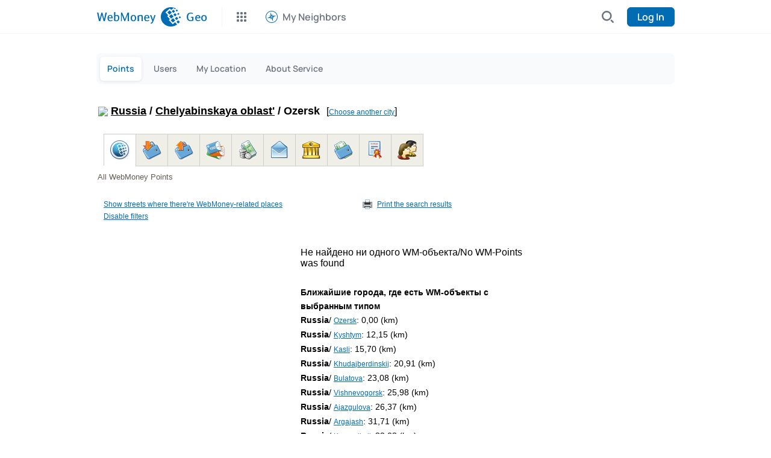

--- FILE ---
content_type: text/html; charset=utf-8
request_url: http://geo.webmoney.ru/wmObjects/cityex.aspx?city=20667&lang=en
body_size: 5105
content:


<html>
<head><meta charset="UTF-8" /><meta name="viewport" content="initial-scale=1, width=device-width, user-scalable=0" />
    <script src="https://cdn.web.money/layout/v2/webmoney-header.js" type="text/javascript"></script>
    <script src="https://cdn.web.money/layout/v2/webmoney-footer.js" type="text/javascript"></script>
    <title>
	WebMoney Territory:&nbsp;Russia,&nbsp;Chelyabinskaya oblast'/&nbsp;Ozersk
</title><meta name="google-site-verification" content="U6CIA8lJbaSj7VPLk_J51yK1yGILTB1d4tM9-_U3o80" /><meta name="yandex-verification" content="6657bd7484d00aa9" />


    <link rel="stylesheet" href="map/leaflet/leaflet.css?v=10.0.4" />
    <link rel="stylesheet" href="mapex/bootstrap/css/select2.css?v=10.0.4" />

    <link type="text/css" href="https://geo.webmoney.ru/find/cities/css/jquery-ui.css?v=&lt;%=JsVersion%>" rel="stylesheet" media="all" /><link type="text/css" href="https://geo.webmoney.ru/find/cities/css/wm-jqueryui.css?v=&lt;%=JsVersion%>" rel="stylesheet" media="all" />

    <link href="d2014/css/wm.css?vcss=10.0.4" rel="stylesheet" type="text/css" />
    <link href="d2014/css/color-blue.css?vcss=10.0.4" rel="stylesheet" type="text/css" />

    <link rel="stylesheet" href="d2014/geo.css?vcss=10.0.4" />


    <script type="text/javascript" src="d2014/js/jquery-2.1.0.min.js?v=10.0.4"></script>
    <script type="text/javascript" src="d2014/js/wm.js?v=10.0.4"></script>
    <script type="text/javascript" src="mapex/bootstrap/js/select2.js?v=10.0.4"></script>

    <script type="text/javascript" src="https://geo.webmoney.ru/find/cities/js/jquery-ui-1.10.3.js?v=10.0.4"></script>
    <script type="text/javascript" src="https://geo.webmoney.ru/find/cities/js/geo-city-search-ex.js?v=10.0.4"></script>

    <script type="text/javascript" src="metro/_js/underscore.js?v=10.0.4"></script>
    <script type="text/javascript" src="metro/_js/raphael-min.js?v=10.0.4"></script>
    <script type="text/javascript" src="metro/_js/subway.js?v=10.0.4"></script>



    <script type="text/javascript">
        (function (i, s, o, g, r, a, m) {
            i['GoogleAnalyticsObject'] = r; i[r] = i[r] || function () {
                (i[r].q = i[r].q || []).push(arguments)
            }, i[r].l = 1 * new Date(); a = s.createElement(o),
                m = s.getElementsByTagName(o)[0]; a.async = 1; a.src = g; m.parentNode.insertBefore(a, m)
        })(window, document, 'script', 'https://www.google-analytics.com/analytics.js', 'ga');

        ga('create', 'UA-745375-1', 'auto');
        ga('send', 'pageview');
    </script>

    </head>
<!-- Нормализация body обязательна. Стандартных отступов у бразуера не должно быть. -->
<body style="margin: 0; padding: 0;">

    <div id="webMoneyHeader"></div>
    <div class="viewport">
        <div class="wrapper clearfix">
            <div class="content">
                <form name="aspnetForm" method="post" action="./cityex.aspx?city=20667&amp;lang=en" id="aspnetForm" class="main-aspnet-form">
<div>
<input type="hidden" name="__VIEWSTATE" id="__VIEWSTATE" value="/wEPDwULLTE5OTY1MzA3NTNkZMm0Bi2QigyVbVl7Hk6+3JTCrG2AwiFddoNaFulBbqNh" />
</div>

<div>

	<input type="hidden" name="__VIEWSTATEGENERATOR" id="__VIEWSTATEGENERATOR" value="2DFAC943" />
</div>

                    

                    
    <table style="width: 98%; border-collapse: collapse;" border="0" cellpadding="2" cellspacing="0">
        <tr>
            <td>
                <!-- Навигатор //-->
                
<div><table class="nav-geo"><tr><td valign="bottom"><h1 style="padding:0; margin:0; height:32px; white-space:nowrap;"><img align="absmiddle" src="/images/pflag/f195.png"/>&nbsp;<a href="Country.aspx?country=195&lang=en">Russia</a>&nbsp;/&nbsp;<a href="Region.aspx?region=1806&lang=en">Chelyabinskaya oblast'</a>&nbsp;/&nbsp;Ozersk</h1></td><td style="text-align: left; padding: 1px 0px 8px 10px;">[<a href="https://geoapi.webmoney.ru/findcity/ru-RU/08fa65cd-51a5-4c14-98c7-da76518373b0" style="white-space:nowrap;">Choose another city</a>]</div></td></tr></table></div>


            </td>
        </tr>
        <tr>
            <td>
                <!-- Меню //-->
                

<div id="wmtype-menu">
        <table border="0" cellpadding="0" cellspacing="0" style="width:636px; border:none !important;">
        <tr>
           <td>
           <table style="width:1px; border-collapse:collapse !important; border-spacing:0px !important;">
           <tr>
                <td class="activeMenuItem"  > 
                    <a href="?city=20667&amp;lang=en&amp;type=0">
                           <img src="img/wm_all.gif" alt="All WebMoney Points" title="All WebMoney Points" /></a>
                </td>
                <td class="inactiveMenuItem"  > 
                    <a href="?city=20667&amp;lang=en&amp;type=9099"><img src="img/purse1.gif" alt="All WebMoney Funding Points" title="All WebMoney Funding Points" /></a>
                </td>
                <td class="inactiveMenuItem"
                  >
                    <a href="?city=20667&amp;lang=en&amp;type=11"><img  src="img/CashOut.gif" alt="Cash items" title="Cash items" /></a>
                </td>
                
                <td class="inactiveMenuItem"   >
                    <a href="?city=20667&amp;lang=en&amp;type=6"><img src="img/wm_cards.gif" alt="WM Cards Points of Sale" title="WM Cards Points of Sale" /></a>
                </td>
                <td class="inactiveMenuItem"  >
                    <a href="?city=20667&amp;lang=en&amp;type=1"><img  src="img/exchange.gif" alt="Points of Exchange" title="Points of Exchange"  /></a>
                </td>
                <td class="inactiveMenuItem"  >
                    <a href="?city=20667&amp;lang=en&amp;type=5"><img  src="img/post_in.gif" alt="Postal Offices" title="Postal Offices" /></a>
                </td>
                <td class="inactiveMenuItem"  >
                    <a href="?city=20667&amp;lang=en&amp;type=2"><img  src="img/at150.gif" alt="Verification Centers" title="Verification Centers" /></a>
                </td>
                <td class="inactiveMenuItem"  >
                    <a href="?city=20667&amp;lang=en&amp;type=7"><img  src="img/cash_fill.gif" alt="WM Funding (Points of Sale)" title="WM Funding (Points of Sale)" /></a>
                </td>
                <td class="inactiveMenuItem"  >
                    <a href="?city=20667&amp;lang=en&amp;type=9"><img  src="img/at130.gif" alt="Verification Officers" title="Verification Officers" /></a>
                </td>
                
                <td class="inactiveMenuItem"  >
                    <a href="?city=20667&amp;lang=en&amp;type=101"><img  src="img/at120.gif" alt="Verified Users"  title="Verified Users" /></a>
                </td>
            </tr>
            </table>
            </td>
        </tr>
        <tr>
           <td colspan="11" style="padding:0px;">
            <span style="font-size:13px; color:#625c55;">All WebMoney Points</span>
            <br />
           </td>
        </tr>
    </table>
</div>


            </td>
        </tr>
        <tr>
            <td>
                <!-- Фильтры //-->
                <table class="menu">
                    <tr>
                        <td>
                            <ul class="menu-list">


                                

                                <li><a href="#" onclick="showWindow('streetFilterContainer');return false;">Show streets where there're WebMoney-related places </a></li>
                                <li><a href="cityex.aspx?city=20667&type=0">Disable filters</a></li>
                            </ul>
                        </td>
                        <td style="width: 350px;">
                            <ul class="menu-list">
                                
                                <li>
                                    <img src="img/print.gif" alt="Print the search results" title="Print the search results" align="absmiddle" />&nbsp; 
                                <a href="#" onclick="printData();">Print the search results</a></li>
                            </ul>
                        </td>
                    </tr>
                    <tr>
                        <td colspan="2">
                            <div id="filtersViewText"></div>
                        </td>
                    </tr>
                </table>
            </td>
        </tr>
        <tr>
            <td>
                <!-- Контент //-->
                
                <table class="geo-object-table">
                    <tr>
                        <td style="width: 330px; vertical-align: top;">

                            <div id="groups" style="float: left; width: 328px; height: 100%;"></div>
                        </td>
                        <td style="min-width: 340px; vertical-align: top;">
                           <div style="height: 100%">
                               

                                <div id="objects" style="width: 370px;"></div>
                                <div id="objectsWait" style="width: 370px;"></div>
                                <div style="text-align: center">
                                    <input type="button" id="btnmore" name="btnmore" style="width: 280px" class="btn" value='More Items...'
                                        onclick="loadMore(lastId);" />
                                    <br style="clear: both;" />
                                    
                                </div>
                            </div>
                        </td>
                    </tr>
                    <tr>
                        <td>&nbsp;</td>
                        <td style="text-align: center;">&nbsp;</td>
                    </tr>
                </table>
            </td>
        </tr>

    </table>
    <div id="metroFilterContainer" class="dialogWindow">
        <div>Select  a metro station </div>
        <div>
            <select id="metroList" multiple="multiple"></select>
        </div>
        <div class="link">
            <input type="button" class="btn" onclick="filterMetro(1);" value='Apply' />&nbsp;
        <input type="button" class="btn" onclick="$('#metroFilterContainer').hide();" value='Close' />
        </div>
    </div>

    <div id="streetFilterContainer" class="dialogWindow">
        <div>Select a street</div>
        <div>
            <select id="streetList" multiple="multiple"></select>
        </div>
        <div class="link">
            <input type="button" class="btn" onclick="filterStreets()" value='Apply' />&nbsp;
        <input type="button" class="btn" onclick="$('#streetFilterContainer').hide();" value='Close' />
        </div>
    </div>
    <script type="text/javascript" src="script/cityex.js?v=10.0.4" charset="utf-8"></script>
    <script type="text/javascript" src="script/urlparse.js?v=10.0.4" charset="utf-8"></script>
    <script type="text/javascript">
        var objectType = 0;
        var max_size = 12;
        var lastId = 0;
        var metroId = 0;
        var streetName = '';
        var chkField = '';
        var cityWmObjectsGroups = [];
        var currentWMObjects = [];
        var waitButton = '<div style="background:url(images/loader.gif) no-repeat; width:161px; height:25px; margin:auto;" >&nbsp;</div>';
        var city = 20667;
    var langpart = 'lang=en';
        var strCityExDetails = 'More...';
        var langGlobal = parseInt('1');
        //alert(langGlobal);
        var metroNameField = 'NameEn';
        var streetNameField = 'NameEn';
        var toMoreObjectsError = 'There are too many results to print, please use filters to narrow your search';
        var txtNoSelectedItem = 'Select  a metro station ';
        var filtersView = {metro:'', street:'', grname:''};
        var allMetroStations = {};
        var allStreetsName = {};
    </script>



                    <div>
                        <p style="color: #dadada;">Дата последнего обновления Гео-сервиса: 21.01.2026 18:00:14 </p>
                    </div>
                </form>
            </div>
        </div>
    </div>
    <div id="webMoneyFooter"></div>

    <script>
        // Пример подключения компонента header.
        typeof WebMoneyHeader != "undefined" ? new WebMoneyHeader().init({

            rootElement: document.getElementById("webMoneyHeader"), // Контейнер для отображения (обязательный).
            testMode: false, // Режим тестирования (необязательный, по-умолчанию false). Если testMode задан true, то "узнай меня" сработает на localhost.
            view: "adaptive", // Режим отображения (необязательный, по-умолчанию "adaptive"). Задавать в зависимости от контента сервиса. Если адаптивный или мобильный контент - "adaptive". Если только десктопный контент - "desktop".
            maxWidth: "992px", // Максимальная ширина (необязательный, по-умолчанию "960px").
            lang: "en", // Язык отображения (обязательный). Возможные значения - "ru", "en", "es", "pt", "tr", "vn".
            wmid: "", // WMID пользователя (необязательный). Если пользователь не авторизован, то можно передать пустую строку "" или null.
            rid: "E355A658-24AF-493F-83AE-9C4D00D862EF", // RID сервиса (обязательный).
            loginUrl: "login.aspx", // Адрес сервиса для авторизации (необязательный).
            logoutUrl: "login.aspx?logout=1", // Адрес сервиса для выхода (необязательный).
            serviceName: "Geo", // Название сервиса (необязательный).
            firstLevel: [ // Пункты меню первого уровня (необязательный).
              {
                  title: "My Neighbors",
                  url: "https://geo.webmoney.ru/users/users.aspx",
                  iconUrl: "https://geo.webmoney.ru/wmobjects/d2014/img/services/logo_wm_geo.png",
              }
            ],
            secondLevel: [ // Пункты меню второго уровня (необязательный).
              { title: "Points", url: "default.aspx?t=1&lang=en", active: true },
              { title: "Users", url: "default.aspx?t=2&lang=en",  active: false},
              { title: "My Location", url: "mycity.aspx?&lang=en",  active: false },
              { title: "About Service", url: "about.aspx?&lang=en", active: false}
            ]
        }) : console.error("WebMoneyHeader undefined");

        // Пример подключения компонента footer.
        typeof WebMoneyFooter != "undefined" ? new WebMoneyFooter().init({
            rootElement: document.getElementById("webMoneyFooter"), // Контейнер для отображения (обязательный).
            testMode: false, // Режим тестирования (необязательный, по-умолчанию false). Если testMode задан true, то смена языка будет записывать глобальную языковую cookie на localhost.
            view: "adaptive", // Режим отображения (необязательный, по-умолчанию "adaptive"). Задавать в зависимости от контента сервиса. Если адаптивный или мобильный контент - "adaptive". Если только десктопный контент - "desktop".
            maxWidth: "992px", // Максимальная ширина (необязательный, по-умолчанию "960px").
            lang: "en", // Язык отображения (обязательный). Возможные значения - "ru", "en", "es", "pt", "tr", "vn".
            supportedLangs: ["ru", "en"], // Языки для выбора (необязательный). Если язык один, то выбор языка скрыт.
            //illiciumPlaceId: "59", // Уникальный идентификатор рекламного места (необязательный). НЕ ИСПОЛЬЗОВАТЬ значение из примера.
            onChangeLang: function (lang) { // Колбэк-функция при выборе языка (необязательный).
                //console.info(lang);
                var url = '/wmObjects/cityex.aspx?city=20667';
                window.location.href = url + '&lang=' + lang;
            }
        }) : console.error("WebMoneyFooter undefined");
    </script>



    <script type="text/javascript">
        function getTr(el) {
            if (document.all) {
                while (el.parentElement!= null)
                    if (el.tagName == 'TR') {
                        return el;
                    } else {
                        el = el.parentElement;
                    }
            }
            else if (document.getElementById) {
                if (el.nodeType == 1 && el.tagName.toLowerCase() == 'tr') { return el; }
                else { return getTr(el.parentNode);}
            }
        }
    
        function getDetails(hash, id, lang)
        {
            var langStr = "ru";
            if(lang == 1) langStr = "en";
            var div = document.getElementById("div_" + id);
            if(div != null){
                if(div.style.display == "block"){ 
                    div.style.display = "none"; return; 
                } else {
                    div.style.display = "block";
                    $.ajax({
                        url: 'axregiondetails.aspx?lang='+langStr+'&param=' + hash, 
                        dataType : "html",   
                        success: function(data, textStatus) {
                            div.innerHTML = data;
                        }
                    });
                }
            }
        }
    </script>


</body>
</html>


--- FILE ---
content_type: image/svg+xml; charset=utf-8
request_url: https://cdn.web.money/layout/v2/ab91cc4ec94b025190b3.svg
body_size: 1098
content:
<svg width="80" height="81" viewBox="0 0 80 81" fill="none" xmlns="http://www.w3.org/2000/svg">
<g clip-path="url(#clip0_866_1475)">
<rect y="0.946533" width="80" height="80" rx="16" fill="url(#paint0_linear_866_1475)"/>
<path d="M54.484 14.9465C45.9717 14.9465 39.0315 21.7815 38.968 30.2183L29.3122 43.9834C26.6123 43.7454 24.2937 44.3005 22.2291 45.5375L0 37.4465V52.169L16.8294 57.8754C17.4086 60.4519 18.8438 62.7537 20.8988 64.4024C22.9539 66.051 25.5065 66.9483 28.1369 66.9465C34.1242 66.9465 39.0951 62.3792 39.635 56.5433L54.5159 45.7437C63.044 45.7437 70 38.8611 70 30.3294C69.9842 21.8609 63.044 14.9465 54.484 14.9465ZM28.121 63.9017C26.5798 63.9064 25.0664 63.4897 23.7431 62.6963C22.4198 61.9028 21.3365 60.7626 20.6096 59.3979C21.9913 59.9212 23.4046 60.5079 24.7864 61.0471C25.6087 61.3846 26.4893 61.5559 27.3776 61.5512C28.2659 61.5466 29.1446 61.366 29.9633 61.0198C30.782 60.6736 31.5247 60.1687 32.1488 59.5339C32.773 58.8991 33.2663 58.1469 33.6005 57.3204C33.9303 56.4991 34.0945 55.6202 34.0835 54.7347C34.0725 53.8492 33.8865 52.9746 33.5364 52.1618C33.1863 51.349 32.679 50.6141 32.0439 49.9996C31.4088 49.3852 30.6586 48.9034 29.8367 48.5823L26.295 47.1551C26.8993 47.0162 27.5174 46.947 28.1372 46.949C29.253 46.9387 30.3597 47.1505 31.3934 47.5724C32.427 47.9942 33.3672 48.6177 34.1594 49.4066C34.9517 50.1956 35.5803 51.1345 36.0089 52.169C36.4376 53.2034 36.6577 54.313 36.6567 55.4334C36.6556 56.5538 36.4334 57.663 36.0028 58.6966C35.5722 59.7303 34.9419 60.6679 34.1482 61.4554C33.3544 62.2429 32.4131 62.8646 31.3787 63.2845C30.3442 63.7044 29.2367 63.9142 28.121 63.9017ZM54.4997 40.669C48.7507 40.669 44.0816 36.07 44.0816 30.3446C44.0816 24.652 48.7348 20.0202 54.4997 20.0202C60.2011 20.0202 64.8702 24.6509 64.8702 30.3446C64.8867 36.07 60.2013 40.6849 54.4997 40.669Z" fill="white"/>
<path d="M54.5 36.9465C58.0899 36.9465 61 34.0364 61 30.4465C61 26.8567 58.0899 23.9465 54.5 23.9465C50.9101 23.9465 48 26.8567 48 30.4465C48 34.0364 50.9101 36.9465 54.5 36.9465Z" fill="white"/>
</g>
<defs>
<linearGradient id="paint0_linear_866_1475" x1="81.25" y1="-2.55347" x2="-5.25" y2="82.4465" gradientUnits="userSpaceOnUse">
<stop stop-color="#1384B5"/>
<stop offset="1" stop-color="#101C2F"/>
</linearGradient>
<clipPath id="clip0_866_1475">
<rect width="80" height="80" fill="white" transform="translate(0 0.946533)"/>
</clipPath>
</defs>
</svg>


--- FILE ---
content_type: application/javascript
request_url: http://geo.webmoney.ru/wmObjects/script/cityex.js?v=10.0.4
body_size: 4499
content:
var allHtml = '';
var objectsForPrint = [];

$(document).ready(function(){
    if(city <= 0){
        city = 12918;//Москва по умолчанию 
    }
    var urlParams = urlarray();
    metroId = 0;
    
    metroId = parseInt(urlParams["metro"]) != NaN ? parseInt(urlParams["metro"]) : 0;
    if(metroId != 0) {getMetroName(metroId);}
    loadGroups(city);
    loadData(chkField, city, metroId, streetName, 0, max_size, 0,
        function() {
            loadMetroInCity('', metroId);
            loadStreetInCity('', null);
            centerDivWindow("metroFilterContainer");
            centerDivWindow("streetFilterContainer");
        });


    setFiltersText();
});


//!!!! ВАЖНО 
function clearFilters(){
    $("#btnmore").hide();
    chkField = '';
    metroId = 0;
    streetName = '';
    loadData(chkField, city, metroId, streetName, 0, max_size, 0);
    setFiltersText();
    loadMetroInCity('', null);
    loadStreetInCity('');
    centerDivWindow("metroFilterContainer");
    centerDivWindow("streetFilterContainer");
    filtersView = {metro:'', street:'', grname:''};
    $('#filtersViewText').text('');
}

//Удаление скобок 
function removeBracketAndDigit(str){
    str = str.replace(/\(/,'');
    str = str.replace(/\)/,'');
    var re = /\d/g; 
    return str.replace(re,"");
}

//Установка текста  
function setFiltersText(){
    $('#filtersViewText').text('');
    var str = [];
    var strs = [];
    if(filtersView.grname != '')
        strs[strs.length] = filtersView.grname; 
    if(filtersView.metro != '')
        strs[strs.length] = filtersView.metro; 
    if(filtersView.street != '')
        strs[strs.length] = filtersView.street; 
    $("#filtersViewText").text(strs.join(','));
}

//Фильтрация по группам объектов 
function filterCheckField(chk, alink){
    $("#btnmore").hide();
    $(".group").removeClass("current");
    filtersView = {metro:'', street:'', grname:''};
    $('#filtersViewText').text('');
    if(alink != null){
        $(alink).parent().parent().addClass("current");
        filtersView.grname = $(alink).text().replace('...','');
    }
    metroId = 0;
    streetName = '';
    chkField = chk;
    loadMetroInCity(chk, null);
    loadStreetInCity(chk);
    centerDivWindow("metroFilterContainer");
    centerDivWindow("streetFilterContainer");
    loadData(chkField, city, metroId, streetName, 0, max_size, 0);
    setFiltersText();
}


//Фильтр по улицам 
function filterStreets(){
    if($("select#streetList option:selected") != null){
        var street = $("select#streetList option:selected").val();
        if(street.length <= 0) return;
        filtersView.metro = '';
        filtersView.street = street;
        streetName = street;
        metroId = 0; 
        loadData(chkField, city, 0, streetName, 0, max_size, 0);
        $('#streetFilterContainer').hide();
    }
    else{
        alert("Выберите улицу!");
    }
    setFiltersText();
}

//Фильтр по станциям метро 
function filterMetro(flagInteractiv){
    flagInteractiv = flagInteractiv || 0;
    var urlParams = urlarray();
    var metroid = 0;
    var metroName = "";
    filtersView.street = '';
    
    if(flagInteractiv == 1){
        if($("select#metroList option:selected") == null){
            alert(txtNoSelectedItem);
            return;
        }
        metroid = parseInt($("select#metroList option:selected").val());
        filtersView.metro = removeBracketAndDigit($("select#metroList option:selected").text());
    }
    else
    {
        if(urlParams["metro"] != null && parseInt(urlParams["metro"]) != NaN){
            metroid = parseInt(urlParams["metro"]);
            getMetroName(metroid); 
        }
    }
    if(metroid <= 0 || metroid == NaN) return;
    metroId = metroid;
    streetName = '';
    loadData(chkField, city, metroId, '', 0, max_size, 0);
    $('#metroFilterContainer').hide();
    setFiltersText();
}

//Получить название станции метро по ID 
function getMetroName(id){
    if(id != null && id > 0) {
        $.ajax({
           url: "axcityex.ashx?method=metroname&city=" + city + "&metro=" + id + "&lang="+ langpart, 
           async: true, 
           success: function(data) {
               //alert(data); 
               filtersView.metro = data;
               setFiltersText();
           }
        });
    }
}


//Показ диалогового окна фильтра  
function showWindow(id){
    var innerId = "#" + id;
    if($(innerId)){
        centerDivWindow(id);
        $(innerId).show();
    }
}

//Выравнивание окна по центру 
function centerDivWindow(id){
    var innerId = '#' + id;
    if($(innerId)){
        var width = $(innerId).width();
        var height = $(innerId).height();
        var windowWidth = $(window).width();
        var windowHeight = $(window).height();
        var left = (windowWidth - width) / 2;
        var top = (windowHeight - height) / 2;
        $(innerId).css("top", top);
        $(innerId).css("left", left); 
    }
}

//Догрузка объектов 
function loadMore(lastId){
    //alert(lastId);
    //alert("metro:" + metroId);
    //alert("street:" + streetName);
    loadData(chkField, city, metroId, streetName, lastId, max_size, 1);
    setFiltersText();
}

///Получение данных для отображения групп 
function loadGroups(citid){
    var objects;
    if(!$("#groups")) return;
    $("#groups").html(waitButton);
    $.ajax({
        url: "axcityex.ashx?method=group&city=" + citid + "&type=" + objectType + "&lang="+ langpart, 
        async: true, 
        success: function(data) {
            cityWmObjectsGroups = eval("("+data+")");
            var strHtml = '';
            for(key in cityWmObjectsGroups){
                if(cityWmObjectsGroups[key]){
                    var name = cityWmObjectsGroups[key].Grname;
                    var countStr = '';
                    if(cityWmObjectsGroups[key].Obcount > 1){
                       countStr = " (" + cityWmObjectsGroups[key].Obcount + ")";
                    }    
                    if(name != null && name.length > 0){
                        strHtml = strHtml + '<div class="group">';
                        strHtml = strHtml + '<img src="//geo.webmoney.ru/images/wmicon/' + 
                            cityWmObjectsGroups[key].Icon + '" />&nbsp;';
                        strHtml = strHtml + '<span>&nbsp;<a href="#rows" onclick="filterCheckField(\''+ cityWmObjectsGroups[key].CheckFld +'\',this);">'+ 
                            name + '</a>' + countStr + '</span>';
                        strHtml = strHtml + '</div>';
                    }
                }
            }
            $("#groups").html(strHtml);
        }
    });
} 

//Загрузка объектов 
function printDataToStr(wmObjects, start, pageSize){
    lastId = 0;
    var strHtml = '';
    for(key in wmObjects){
         if(wmObjects[key] != null){
             if(key == 0){
                strHtml = strHtml + '<a name="' + wmObjects[key].Grname + '"></a>';
             }
             var cashClass = '';
             var cashLink = '';
                          
             strHtml = strHtml + '<div class="object' + cashClass + '" >';
             strHtml = strHtml + '<div class="header">';
             
             //иконка 
             if(wmObjects[key].Name.length > 4 && wmObjects[key].Icon.length > 4) {
                strHtml = strHtml + '<img src="//geo.webmoney.ru/images/wmicon/' + 
                wmObjects[key].Icon + '" alt="' + wmObjects[key].Name + '" />&nbsp;';   
                strHtml = strHtml + wmObjects[key].Name;
             }
             
             strHtml = strHtml + '</div><div class="card">';

             if(wmObjects[key].Address.length > 4){
                var title = langGlobal == 0 ? '<b>Адрес:</b>&nbsp;' : '<b>Address:</b>&nbsp;';
                strHtml = strHtml + '<div class="addr">' + title + wmObjects[key].Address + '</div>';
             }
             
             if(wmObjects[key].Phone.length > 4){
                var title = langGlobal == 0 ? '<b>Телефон:</b>&nbsp;' : '<b>Phone:</b>&nbsp;';
                strHtml = strHtml + '<div>' + title + wmObjects[key].Phone + '</div>';
             }
             if(wmObjects[key].Wmid != '' && wmObjects[key].Wmid.length === 12){
                strHtml = strHtml + '<div><b>WMID:#</b>' + '<a target="_blank" href="http://passport.webmoney.ru/asp/certView.asp?wmid=' + wmObjects[key].Wmid
                     + '">' + wmObjects[key].Wmid +'</a>'+'</div>';
             }
             if(wmObjects[key].WorkTime.length > 4){
                var title = langGlobal == 0 ? '<b>Время работы:</b>&nbsp;' : '<b>Work time:</b>&nbsp;';
                strHtml = strHtml +'<div>'+ title + wmObjects[key].WorkTime+'</div>';
             }
             if(wmObjects[key].Dopinfo.length > 4){
                var title = langGlobal == 0 ? '<b>Информация:</b>&nbsp;' : '<b>Summary:</b>&nbsp;';
                strHtml = strHtml + '<div>' + title + wmObjects[key].Dopinfo+'</div>';
             }
             if(wmObjects[key].Tarif.length > 2){
                var title = langGlobal == 0 ? '<b>Тариф:</b>&nbsp;' : '<b>Rate:</b>&nbsp;';
                strHtml = strHtml + '<div>' + title + wmObjects[key].Tarif+'</div>';
             }
             if(wmObjects[key].Srok.length > 4){
                var title = langGlobal == 0 ? '<b>Срок пополнения:</b>&nbsp;' : '<b>Term of Replenishment:</b>&nbsp;';
                strHtml = strHtml + '<div>' + title + wmObjects[key].Srok+'</div>';
             }
             if(wmObjects[key].Metroname.length > 4){
                var title = langGlobal == 0 ? '<b>Метро:</b>&nbsp;' : '<b>Subway station:</b>&nbsp;';
                strHtml = strHtml + '<div>' + title + wmObjects[key].Metroname +
                (wmObjects[key].Metroname2.length > 2 ? ', ' + wmObjects[key].Metroname2 : '')+
                '</div>';
             }
             /*if(wmObjects[key].StreetName.length > 4){
                var title = langGlobal == 0 ? '<b>Улица:</b>&nbsp;' : '<b>Street:</b>&nbsp;';
                strHtml = strHtml + '<div>' + title + wmObjects[key].StreetName+'</div>';
             }*/
             if(wmObjects[key].Web.length > 4){
               
                var label = langGlobal == 0 ? 'Web-сайт' : 'Web site';
                var url = (wmObjects[key].Web.split("https://").join("")).split("http://").join("");
                var title = (wmObjects[key].Web.split("https://").join("")).split("http://").join("");
                strHtml = strHtml + '<div><b>'+ label +'</b>: <a href="http://' + url +'" target="_blank">' + title +'</a></div>';
             }
             strHtml = strHtml + '<div><a href="wmobject.aspx?nid='+wmObjects[key].Nid+'&'+ langpart +'">'+ strCityExDetails +'</a></div>';
             strHtml = strHtml + cashLink + '</div></div>';
             lastId = parseInt(wmObjects[key].RowId);
        }
    }
    if(wmObjects.length > 0){
        if(wmObjects[0].RowsCount <= lastId){
            $("#btnmore").hide();
        }
        else {
            $("#btnmore").show();
        }
    }
    return strHtml;
}

//Загрузка списков
function populateSelect(listElement, items, attrId, attrName, attrCount) {
    listElement.options.length = 0;
    if(items.length <= 0){
        listElement.options[listElement.options.length] = new Option('No items found', '');
        return; 
    }
    $.each(items, function () {
        var text = $(this).attr(attrName);
        if(attrCount != null && attrCount.length > 0) 
            text = text + " (" + $(this).attr(attrCount) + ")";
        listElement.options[listElement.options.length] = new Option(text, $(this).attr(attrId));
    });
}

//Загрузка списка метро 
function loadMetroInCity(chk, metro){
     $.ajax({
        url: "axcityex.ashx?method=metro&city=" + city + "&chk=" + chk + "&type=" + objectType,
        async: true, 
        success: function(data) {
            var allMetro = eval("("+data+")");
            allMetroStations = allMetro;
            var elementList = document.getElementById("metroList");
            populateSelect(elementList, allMetro, "Id", metroNameField, "Count");
        }
     });
}

//Загрузка списка улиц в городе 
function loadStreetInCity(chk){
    $.ajax({
        url: "axcityex.ashx?method=street&city=" + city + "&chk=" + chk + "&type=" + objectType,
        async: true, 
        success: function(data) {
            var allStreets = eval("("+data+")");
            allStreetsName = allStreets;
            var elementList = document.getElementById("streetList");
            populateSelect(elementList, allStreets, streetNameField, streetNameField, "Count");
        }
    });
}

//распечатка результатов 
function printData() {
	
     if(objectsForPrint.length > 1000) {
     	alert(toMoreObjectsError);
     	return;
     }
	 
	 var windowUrl = 'about:blank';
	
     var uniqueName = new Date();
     var windowName = 'Print' + uniqueName.getTime();
     var printWindow = window.open(windowUrl, windowName, 'left=10,top=10,width=780,height=598,scrollbars=yes, status=no, toolbar=yes');
     printWindow.document.writeln('<style type="text/css">body{ color:#000; font: 12pt/16pt "Times New Roman", "times", "sans-serif"; } </style>');
     
     printWindow.document.writeln("<ul>");  
     for(key in objectsForPrint){
        printWindow.document.writeln("<li>");  
        printWindow.document.writeln("<p><b>"+ objectsForPrint[key].Name + "</b><br />"); 
        if(objectsForPrint[key].WorkTime != null && objectsForPrint[key].WorkTime.length > 0){
            printWindow.document.writeln(objectsForPrint[key].WorkTime + "<br />");   
        }
        if(objectsForPrint[key].Address != null && objectsForPrint[key].Address.length > 0){
            printWindow.document.writeln(objectsForPrint[key].Address + "<br />");   
        }
        if(objectsForPrint[key].Phone != null && objectsForPrint[key].Phone.length > 0){
            printWindow.document.writeln(objectsForPrint[key].Phone + "<br />");   
        }
        if(objectsForPrint[key].Web != null && objectsForPrint[key].Web.length > 0){
            printWindow.document.writeln(objectsForPrint[key].Web);   
        }
        printWindow.document.writeln("</p></li>");  
     }
     
     printWindow.document.writeln("</ul>");
     printWindow.document.close();
     printWindow.focus();
}



// Получение данных для отображения объектов
function loadData(chk, citid, metroid, streetname, start, pagesize, loadMore, onComplete){
    if(!$("#objects")) return;
    loadMore = loadMore || 0;
    if(loadMore === 0){
        $("#objects").html('');
    }
    
    $("#objectsWait").html(waitButton);
    
    $.ajax({
        url: "axcityex.ashx?method=objects&city=" + citid +"&chk=" + chk + "&type=" + objectType +"&metro=" + 
                metroid +"&street=" + streetname + "&last=" + start + "&psz=" + 
                pagesize + "&" + langpart,
        async: true,
        success: function(data) {
            var strHtml = "";
            var cnt = 0;
            //правильная сортировка объектов 
            //var dataObjects = (eval("("+data+")")).sort(function (a, b) { return parseInt(a.RowId) > parseInt(b.RowId); });
            var dataObjects = eval("("+data+")");
        	
        	objectsForPrint = objectsForPrint.concat(dataObjects);
        	
            if(dataObjects.length > 0){
                strHtml = printDataToStr(dataObjects, start, pagesize);
                if(loadMore === 0) {
                    $("#objects").html(strHtml);
                    allHtml = '1';
                }
                else {
                    $("#objects").append(strHtml); 
                    allHtml = '1';
                }
            }
            else
            {
                /*if(allHtml == '')*/ 
                if(objectType != 101){
                    var htm = "";
                    $.ajax({
                        url: "axcityex.ashx?method=near&city=" + citid + "&type=" + objectType + "&" + langpart,
                        async: true,
                        success: function(data) {
                            htm = 'Не найдено ни одного WM-объекта/No WM-Points was found';
                            var dataNearObjects = eval('('+data+')');
                            htm = htm + '<br />';
                            htm = htm + '<br />';
                            htm = htm + '<p style="font-size:.85em;">'+
                            '<b>Ближайшие города, где есть WM-объекты с выбранным типом</b><br/>';
                            for(var i = 0; i < dataNearObjects.length; i++){
                                htm = htm + 
                                '<b>' + dataNearObjects[i].CountryName + '</b>/&nbsp;' + 
                                '<a href="cityex.aspx?city='+dataNearObjects[i].Citid+'&type='+objectType+'">' + dataNearObjects[i].CityName + '</a>' + 
                                ': ' + dataNearObjects[i].DistanceStr + ' (km) <br />';
                            }
                            htm = htm + '</p>';
                            $('#objects').html(htm);
                        },
                        error: function(request,error) {
                            htm = 'Не найдено ни одного WM-объекта/No WM-Points was found';
                            $("#objects").html(htm);
                        }
                    });
                }
                $("#btnmore").hide();
            }

            if (onComplete != null) onComplete();
            $("#objectsWait").html('');
        }
    });
}

--- FILE ---
content_type: image/svg+xml; charset=utf-8
request_url: https://cdn.web.money/layout/v2/2a774af092733fd448a6.svg
body_size: 642
content:
<svg width="80" height="80" viewBox="0 0 80 80" fill="none" xmlns="http://www.w3.org/2000/svg">
<rect width="80" height="80" rx="16" fill="url(#paint0_linear_1075_1131)"/>
<g clip-path="url(#clip0_1075_1131)">
<path d="M52.6562 62.3917C52.6562 60.0618 50.7675 58.173 48.4375 58.173H31.5625C29.2325 58.173 27.3438 60.0618 27.3438 62.3917V63.8917H52.6562V62.3917Z" fill="white"/>
<path d="M61.1875 27.3438V24.5312H43.9597C43.5348 23.3399 42.5976 22.4027 41.4062 21.9778V16H38.5938V21.9778C37.4024 22.4027 36.4652 23.3399 36.0403 24.5312H18.8125V27.3438H22.3285L16 42.8125C16 46.6893 19.1544 49.8438 23.0312 49.8438H25.8438C29.7206 49.8438 32.875 46.6893 32.875 42.8125L26.5179 27.3438H36.0404C36.4653 28.5351 37.4025 29.4723 38.5938 29.8972V49.9979C35.8456 50.5603 33.6715 52.7194 33.1112 55.4688H46.889C46.3287 52.7194 44.1546 50.5603 41.4063 49.9979V29.8972C42.5977 29.4723 43.5349 28.5351 43.9598 27.3438H53.4536L47.125 42.8125C47.125 46.6893 50.2794 49.8438 54.1562 49.8438H56.9688C60.8456 49.8438 64 46.6893 64 42.8125L57.6429 27.3438H61.1875ZM29.359 41.4062H19.516L24.4375 29.5932L29.359 41.4062ZM60.484 41.4062H50.641L55.5625 29.5932L60.484 41.4062Z" fill="white"/>
</g>
<defs>
<linearGradient id="paint0_linear_1075_1131" x1="81.25" y1="-3.5" x2="-5.25" y2="81.5" gradientUnits="userSpaceOnUse">
<stop stop-color="#FF8844"/>
<stop offset="1" stop-color="#DF6621"/>
</linearGradient>
<clipPath id="clip0_1075_1131">
<rect width="48" height="48" fill="white" transform="translate(16 16)"/>
</clipPath>
</defs>
</svg>


--- FILE ---
content_type: text/plain; charset=utf-8
request_url: http://geo.webmoney.ru/wmObjects/axcityex.ashx?method=near&city=20667&type=0&lang=en
body_size: 341
content:
[{"Citid":20667,"CountryName":"Russia","CityName":"Ozersk","Distance":0.0,"DistanceStr":"0,00"},{"Citid":19640,"CountryName":"Russia","CityName":"Kyshtym","Distance":12.15148,"DistanceStr":"12,15"},{"Citid":19622,"CountryName":"Russia","CityName":"Kasli","Distance":15.70039,"DistanceStr":"15,70"},{"Citid":19900,"CountryName":"Russia","CityName":"Khudajberdinskij","Distance":20.90827,"DistanceStr":"20,91"},{"Citid":19901,"CountryName":"Russia","CityName":"Bulatova","Distance":23.0824,"DistanceStr":"23,08"},{"Citid":19882,"CountryName":"Russia","CityName":"Vishnevogorsk","Distance":25.98024,"DistanceStr":"25,98"},{"Citid":19902,"CountryName":"Russia","CityName":"Ajazgulova","Distance":26.36985,"DistanceStr":"26,37"},{"Citid":19660,"CountryName":"Russia","CityName":"Argajash","Distance":31.70522,"DistanceStr":"31,71"},{"Citid":20197,"CountryName":"Russia","CityName":"Karagajkul'","Distance":32.03241,"DistanceStr":"32,03"},{"Citid":49798,"CountryName":"Russia","CityName":"Snezhinsk","Distance":34.53814,"DistanceStr":"34,54"}]